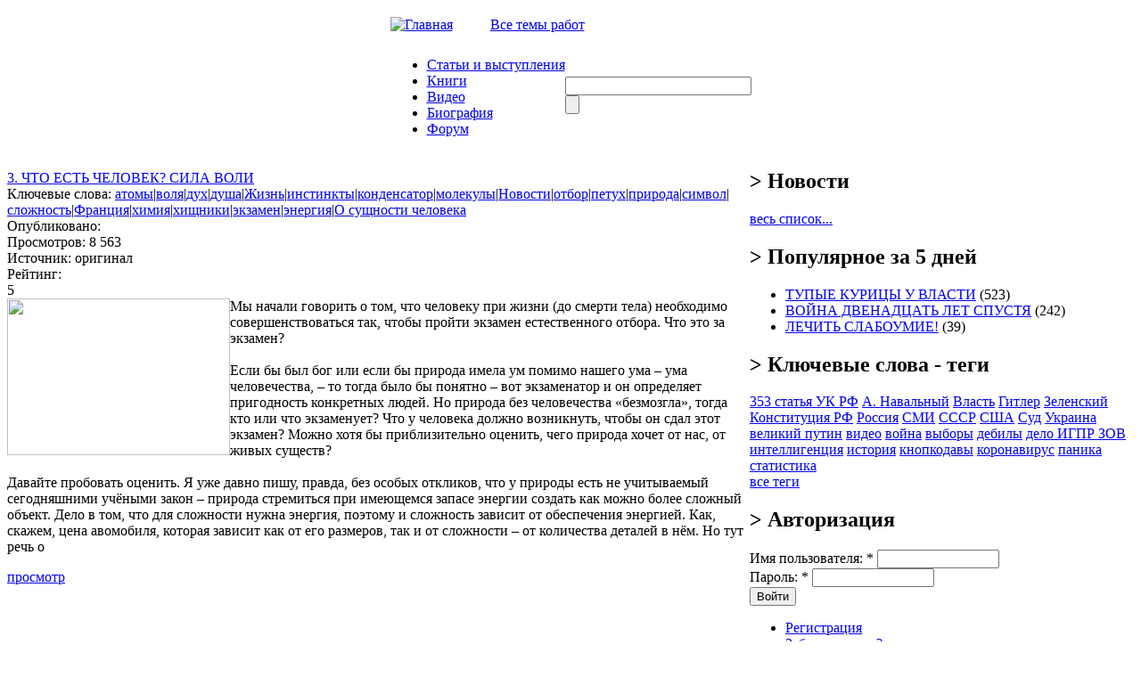

--- FILE ---
content_type: text/html; charset=utf-8
request_url: http://www.ymuhin.ru/category/klyuchevye-slova/hishchniki
body_size: 42459
content:
<!DOCTYPE html PUBLIC "-//W3C//DTD XHTML 1.0 Strict//EN" "http://www.w3.org/TR/xhtml1/DTD/xhtml1-strict.dtd">
<html xmlns="http://www.w3.org/1999/xhtml" lang="ru" xml:lang="ru" dir="ltr">

<head>
<meta http-equiv="Content-Type" content="text/html; charset=utf-8" />
  <title>Официальный сайт Мухина Ю.И.</title>
  <meta http-equiv="Content-Type" content="text/html; charset=utf-8" />
<link rel="shortcut icon" href="/sites/default/files/muhin_favicon_0.png" type="image/x-icon" />
  <link type="text/css" rel="stylesheet" media="all" href="/sites/default/files/css/css_efc1c5c24429314b657d40df798131c5.css" />
  <script type="text/javascript" src="/sites/default/files/js/js_959073cd3ab0b5034302c585a4401584.jsmin.js"></script>
<script type="text/javascript" src="/modules/cumulus/cumulus.js?K"></script>
<script type="text/javascript">
<!--//--><![CDATA[//><!--
jQuery.extend(Drupal.settings, { "basePath": "/", "fivestar": { "titleUser": "Ваша оценка: ", "titleAverage": "В среднем: ", "feedbackSavingVote": "Сохраняем Ваш голос...", "feedbackVoteSaved": "Ваш голос учтён", "feedbackDeletingVote": "Удаляем Ваш голос...", "feedbackVoteDeleted": "Ваш голос удалён" }, "hide_submit": { "selector": "input:submit:not(.hide-submit-exclude)", "mode": "hide", "keypress": "1", "dbg": false, "message": "\x3cp class=\"hide_submit\"\x3e\x3cimg src=\"/modules/hide_submit/images/loader.gif\" alt=\"\" title=\"\" /\x3e\x26nbsp; Ждите... \x3c/p\x3e", "image": "/modules/hide_submit/images/loader.gif" }, "views": { "ajax_path": "/views/ajax", "ajaxViews": { "views_dom_id:4e2fec4c1a04877dfebed24ba9c9448b": { "view_name": "Notices", "view_display_id": "block_1", "view_args": "", "view_path": "taxonomy/term/5268", "view_base_path": "taxonomy/term/21", "view_dom_id": "4e2fec4c1a04877dfebed24ba9c9448b", "pager_element": 0 } } } });
//--><!]]>
</script>

  <script type="text/javascript"> </script>
  <script type="text/javascript">
    $(document).ready(function() {
        $("#block-cumulus-0 h2.title").click(function () {
          if($("#block-cumulus-0 div.content").is(":hidden")) {
            $("#block-cumulus-0 div.content").show("slow");
          } else {
            $("#block-cumulus-0 div.content").hide("slow");
          }
        });
      });
  </script>
<!--<script src="http://ie7-js.googlecode.com/svn/version/2.0(beta3)/IE7.js" type="text/javascript"></script>-->
</head>

<body class="sidebar-right">
<script type="text/javascript" src="/themes/Muhin_new/js/CodeBanner.js"></script>
<script type="text/javascript" src="/themes/Muhin_new/js/form.js"></script>

<div id="general">

<div class="header">
<table border="0" cellpadding="0" cellspacing="0" id="header_table" align="center">

 <tr id="header">
  <td colspan="3">
   <table border="0" cellpadding="0" cellspacing="0" width=100%>
    <tr>
    <td id="logo">

          </td>
 </tr>
	 <tr height=40>
	  <td >
     <span id="icon_home"><a href="/" ><img src=/themes/Muhin_new/img/iconz/home.gif  alt="Главная" width="15" height="11"></a> </span>

     <span id="icon_mail"><a href="/?q=feedback" ><img src=/themes/Muhin_new/img/iconz/mail.gif  width="15" height="11"></a> </span>

     <span id="icon_map"><a href="/?q=sitemap" ><img src=/themes/Muhin_new/img/iconz/map.gif  width="15" height="11"></a> </span>

    <span id="theme_catalog"><a href="/?q=directory">Все темы работ</a></span>
    </td>

    <!--  <php  if ($site_name) { ?><h1 class='site-name'><a href="<php print $front_page ?>" title="<php //print t('Home') ?>"><php print $site_name ?></a></h1><php } ?>

      <php if ($site_slogan) { ?><div class='site-slogan'><php print $site_slogan ?></div><php } ?> -->

  </tr>
 </table>
 </td>
 </tr>
  <tr>

  <td id="left_from_menu">

  </td>

  <td id="menu">

  <ul class="links" id="navlist"><li class="menu-397 first"><a href="/articles">Статьи и выступления</a></li>
<li class="menu-3184"><a href="/books">Книги</a></li>
<li class="menu-398"><a href="/booksvideo" title="">Видео</a></li>
<li class="menu-221"><a href="/node/4" title="Биография">Биография</a></li>
<li class="menu-3745 last"><a href="http://igpr.ru/forum/yurij_ignatevich_muhin" title="">Форум</a></li>
</ul>
  </td>

  <td id="search_box">

  <form action="/category/klyuchevye-slova/hishchniki"  accept-charset="UTF-8" method="post" id="search-theme-form">
<div><div class="form-item" id="edit-search-theme-form-1-wrapper">
 <input type="text" maxlength="128" name="search_theme_form" id="edit-search-theme-form-1" size="24" value="" title="Введите ключевые слова для поиска." class="form-text" />
</div>
<input type="submit" name="op" id="edit-submit-2" value=""  class="form-submit" />
<input type="hidden" name="form_build_id" id="form-l-S3Nlur6HQHNxPw8_NyTpmUfQmEDDyVgRkIchKQTik" value="form-l-S3Nlur6HQHNxPw8_NyTpmUfQmEDDyVgRkIchKQTik"  />
<input type="hidden" name="form_id" id="edit-search-theme-form" value="search_theme_form"  />

</div></form>

  </td>

  </tr>

 <!-- <tr>

    <td colspan="2"><div><php print $header ?></div></td>

  </tr> -->

</table>
</div>


<table border="0" cellpadding="0" cellspacing="0" id="content" align="center">

  <tr>

   <!-- <php if ($left) { ?><td id="sidebar-left">

      <php print $left ?>

    </td><php } ?> -->

    <td id="left_side"> </td>

    <td valign="top" id="center">
            
      <div id="main">

        
        <h1 class="title node-title"></h1>

        <div class="tabs"></div>


        <div class="view view-Views-term view-id-Views_term view-display-id-page_1 view-dom-id-a9e028ee4e9f013318433e1fe8858e55">
    
  
  
      <div class="view-content">
        <div class="views-row views-row-1 views-row-odd views-row-first views-row-last">
      
  <div class="views-field views-field-title">        <span class="field-content"><a href="/node/2703/3-chto-est-chelovek-sila-voli">3. ЧТО ЕСТЬ ЧЕЛОВЕК? СИЛА ВОЛИ</a></span>  </div>  
  <div class="views-field views-field-tid">    <span class="views-label views-label-tid">Ключевые слова: </span>    <span class="field-content"><a href="/category/klyuchevye-slova/atomy">атомы</a>|<a href="/category/klyuchevye-slova/volya">воля</a>|<a href="/taxonomy/term/1125">дух</a>|<a href="/taxonomy/term/324">душа</a>|<a href="/taxonomy/term/321">Жизнь</a>|<a href="/taxonomy/term/1147">инстинкты</a>|<a href="/category/klyuchevye-slova/kondensator">конденсатор</a>|<a href="/category/klyuchevye-slova/molekuly">молекулы</a>|<a href="/category/rassylka/novosti">Новости</a>|<a href="/taxonomy/term/315">отбор</a>|<a href="/category/klyuchevye-slova/petuh">петух</a>|<a href="/taxonomy/term/310">природа</a>|<a href="/category/klyuchevye-slova/simvol">символ</a>|<a href="/category/klyuchevye-slova/slozhnostx">сложность</a>|<a href="/category/klyuchevye-slova/franciya">Франция</a>|<a href="/category/klyuchevye-slova/himiya">химия</a>|<a href="/category/klyuchevye-slova/hishchniki" class="active">хищники</a>|<a href="/taxonomy/term/1145">экзамен</a>|<a href="/taxonomy/term/664">энергия</a>|<a href="/taxonomy/term/115">О сущности человека</a></span>  </div>  
  <div class="views-field views-field-field-datepub-value">    <span class="views-label views-label-field-datepub-value">Опубликовано: </span>    <span class="field-content"></span>  </div>  
  <div class="views-field views-field-totalcount">    <span class="views-label views-label-totalcount">Просмотров: </span>    <span class="field-content">8 563</span>  </div>  
  <div class="views-field views-field-field-source-value">    <span class="views-label views-label-field-source-value">Источник: </span>    <span class="field-content">оригинал</span>  </div>  
  <div class="views-field views-field-value">    <span class="views-label views-label-value">Рейтинг: </span>    <span class="field-content"><div class="fivestar-widget-static fivestar-widget-static- fivestar-widget-static-5 clear-block"><div class="star star-1 star-odd star-first"><span class="on">5</span></div><div class="star star-2 star-even"><span class="on"></span></div><div class="star star-3 star-odd"><span class="on"></span></div><div class="star star-4 star-even"><span class="on"></span></div><div class="star star-5 star-odd star-last"><span class="on"></span></div></div></span>  </div>  
  <div class="views-field views-field-teaser">        <div class="field-content"><div><img src="/sites/default/files/u21885/petuh.jpg" width="250" height="176" align="left" style="text-align:right" /></div>
<div>Мы начали говорить о том, что человеку при жизни (до смерти тела) необходимо совершенствоваться так, чтобы пройти экзамен естественного отбора. Что это за экзамен?</div>
<div>&nbsp;</div>
<div>Если бы был бог или если бы природа имела ум помимо нашего ума – ума человечества, – то тогда было бы понятно – вот экзаменатор и он определяет пригодность конкретных людей. Но природа без человечества «безмозгла», тогда кто или что экзаменует? Что у человека должно возникнуть, чтобы он сдал этот экзамен? Можно хотя бы приблизительно оценить, чего природа хочет от нас, от живых существ?</div>
<div>&nbsp;</div>
<div>Давайте пробовать оценить. Я уже давно пишу, правда, без особых откликов, что у природы есть не учитываемый сегодняшними учёными закон – природа стремиться при имеющемся запасе энергии создать как можно более сложный объект. Дело в том, что для сложности нужна энергия, поэтому и сложность зависит от обеспечения энергией. Как, скажем, цена авомобиля, которая зависит как от его размеров, так и от сложности – от количества деталей в нём. Но тут речь о</p>
</div>
</div>  </div>  
  <div class="views-field views-field-view-node">        <span class="field-content"><a href="/node/2703/3-chto-est-chelovek-sila-voli">просмотр</a></span>  </div>  </div>
    </div>
  
  
  
  
  
  
</div>
        
        
        
      </div>

    </td>

    <td id="sidebar-right">

        <div class="block block-views" id="block-views-News-block_1">
        <h2 class="title">
    <b id='sub_block'> > </b>Новости</h2>
        <div class="content"><div class="view view-News view-id-News view-display-id-block_1 view-dom-id-73552d000abbdf354f3401b5b1e8e017">
    
  
  
  
  
  
      
<div class="more-link">
  <a href="/category/rassylka/novosti">
    весь список...  </a>
</div>
  
  
  
</div> 
</div>
 </div>
  <div class="block block-views" id="block-views-popular-block">
        <h2 class="title">
    <b id='sub_block'> > </b>Популярное за 5 дней</h2>
        <div class="content"><div class="view view-popular view-id-popular view-display-id-block view-dom-id-567b43c2b1aa6c40dac6859428778e15">
    
  
  
      <div class="view-content">
      <div class="item-list">    <ul>          <li class="views-row views-row-1 views-row-odd views-row-first">  
  <span class="views-field views-field-title">        <span class="field-content"><a href="/node/3387/tupye-kuricy-u-vlasti">ТУПЫЕ КУРИЦЫ У ВЛАСТИ</a></span>  </span>  
  <span class="views-field views-field-totalcount">        <span class="field-content"> (523)</span>  </span></li>
          <li class="views-row views-row-2 views-row-even">  
  <span class="views-field views-field-title">        <span class="field-content"><a href="/node/3388/voyna-dvenadcat-let-spustya">ВОЙНА ДВЕНАДЦАТЬ ЛЕТ СПУСТЯ</a></span>  </span>  
  <span class="views-field views-field-totalcount">        <span class="field-content"> (242)</span>  </span></li>
          <li class="views-row views-row-3 views-row-odd views-row-last">  
  <span class="views-field views-field-title">        <span class="field-content"><a href="/node/3389/lechit-slaboumie">ЛЕЧИТЬ СЛАБОУМИЕ!</a></span>  </span>  
  <span class="views-field views-field-totalcount">        <span class="field-content"> (39)</span>  </span></li>
      </ul></div>    </div>
  
  
  
  
  
  
</div></div>
 </div>
  <div class="block block-cumulus" id="block-cumulus-0">
        <h2 class="title">
    <b id='sub_block'> > </b>Ключевые слова - теги</h2>
        <div class="content">        <div id="tags">
        <a href="/category/klyuchevye-slova/353-statya-uk-rf" class="tagadelic level4" rel="tag" title="">353 статья УК РФ</a> 
<a href="/category/klyuchevye-slova/navalnyy" class="tagadelic level1" rel="tag" title="">А. Навальный</a> 
<a href="/taxonomy/term/92" class="tagadelic level1" rel="tag" title="">Власть</a> 
<a href="/taxonomy/term/62" class="tagadelic level1" rel="tag" title="">Гитлер</a> 
<a href="/category/klyuchevye-slova/zelenskiy" class="tagadelic level2" rel="tag" title="">Зеленский</a> 
<a href="/category/klyuchevye-slova/konstituciya-rf" class="tagadelic level3" rel="tag" title="">Конституция РФ</a> 
<a href="/taxonomy/term/240" class="tagadelic level6" rel="tag" title="">Россия</a> 
<a href="/taxonomy/term/174" class="tagadelic level2" rel="tag" title="">СМИ</a> 
<a href="/taxonomy/term/85" class="tagadelic level6" rel="tag" title="">СССР</a> 
<a href="/taxonomy/term/88" class="tagadelic level5" rel="tag" title="">США</a> 
<a href="/taxonomy/term/126" class="tagadelic level1" rel="tag" title="">Суд</a> 
<a href="/taxonomy/term/615" class="tagadelic level5" rel="tag" title="">Украина</a> 
<a href="/category/klyuchevye-slova/velikiy-putin" class="tagadelic level2" rel="tag" title="">великий путин</a> 
<a href="/taxonomy/term/261" class="tagadelic level6" rel="tag" title="">видео</a> 
<a href="/taxonomy/term/183" class="tagadelic level3" rel="tag" title="">война</a> 
<a href="/taxonomy/term/271" class="tagadelic level1" rel="tag" title="">выборы</a> 
<a href="/category/klyuchevye-slova/debily" class="tagadelic level6" rel="tag" title="">дебилы</a> 
<a href="/category/klyuchevye-slova/delo-igpr-zov" class="tagadelic level2" rel="tag" title="">дело ИГПР ЗОВ</a> 
<a href="/taxonomy/term/276" class="tagadelic level2" rel="tag" title="">интеллигенция</a> 
<a href="/taxonomy/term/181" class="tagadelic level3" rel="tag" title="">история</a> 
<a href="/category/klyuchevye-slova/knopkodavy" class="tagadelic level2" rel="tag" title="">кнопкодавы</a> 
<a href="/category/klyuchevye-slova/koronavirus" class="tagadelic level4" rel="tag" title="">коронавирус</a> 
<a href="/category/%D0%BA%D0%BB%D1%8E%D1%87%D0%B5%D0%B2%D1%8B%D0%B5-%D1%81%D0%BB%D0%BE%D0%B2%D0%B0/%D0%BF%D0%B0%D0%BD%D0%B8%D0%BA%D0%B0" class="tagadelic level3" rel="tag" title="">паника</a> 
<a href="/taxonomy/term/637" class="tagadelic level5" rel="tag" title="">статистика</a> 

        <script type="text/javascript">
          var rnumber = Math.floor(Math.random()*9999999);
          var widget_so = new SWFObject("/modules/cumulus/cumulus.swf?r="+rnumber, "cumulusflash", "200", "220", "9", "aaaaaa");
          widget_so.addParam("wmode", "transparent");
          widget_so.addParam("allowScriptAccess", "always");
          widget_so.addVariable("tcolor", "0x000000");
          widget_so.addVariable("tcolor2", "0x000000");
          widget_so.addVariable("hicolor", "0x666666");
          widget_so.addVariable("tspeed", "150");
          widget_so.addVariable("distr", "true");
          widget_so.addVariable("mode", "tags");
          widget_so.addVariable("tagcloud", "%3Ctags%3E%3Ca+href%3D%22http%3A%2F%2Fwww.ymuhin.ru%2Fcategory%2Fklyuchevye-slova%2F353-statya-uk-rf%22+style%3D%22%26quot%3Bfont-size%3A+16px%3B%26quot%3B%22%3E353+%D1%81%D1%82%D0%B0%D1%82%D1%8C%D1%8F+%D0%A3%D0%9A+%D0%A0%D0%A4%3C%2Fa%3E+%0A%3Ca+href%3D%22http%3A%2F%2Fwww.ymuhin.ru%2Fcategory%2Fklyuchevye-slova%2Fnavalnyy%22+style%3D%22%26quot%3Bfont-size%3A+10px%3B%26quot%3B%22%3E%D0%90.+%D0%9D%D0%B0%D0%B2%D0%B0%D0%BB%D1%8C%D0%BD%D1%8B%D0%B9%3C%2Fa%3E+%0A%3Ca+href%3D%22http%3A%2F%2Fwww.ymuhin.ru%2Ftaxonomy%2Fterm%2F92%22+style%3D%22%26quot%3Bfont-size%3A+10px%3B%26quot%3B%22%3E%D0%92%D0%BB%D0%B0%D1%81%D1%82%D1%8C%3C%2Fa%3E+%0A%3Ca+href%3D%22http%3A%2F%2Fwww.ymuhin.ru%2Ftaxonomy%2Fterm%2F62%22+style%3D%22%26quot%3Bfont-size%3A+10px%3B%26quot%3B%22%3E%D0%93%D0%B8%D1%82%D0%BB%D0%B5%D1%80%3C%2Fa%3E+%0A%3Ca+href%3D%22http%3A%2F%2Fwww.ymuhin.ru%2Fcategory%2Fklyuchevye-slova%2Fzelenskiy%22+style%3D%22%26quot%3Bfont-size%3A+12px%3B%26quot%3B%22%3E%D0%97%D0%B5%D0%BB%D0%B5%D0%BD%D1%81%D0%BA%D0%B8%D0%B9%3C%2Fa%3E+%0A%3Ca+href%3D%22http%3A%2F%2Fwww.ymuhin.ru%2Fcategory%2Fklyuchevye-slova%2Fkonstituciya-rf%22+style%3D%22%26quot%3Bfont-size%3A+14px%3B%26quot%3B%22%3E%D0%9A%D0%BE%D0%BD%D1%81%D1%82%D0%B8%D1%82%D1%83%D1%86%D0%B8%D1%8F+%D0%A0%D0%A4%3C%2Fa%3E+%0A%3Ca+href%3D%22http%3A%2F%2Fwww.ymuhin.ru%2Ftaxonomy%2Fterm%2F240%22+style%3D%22%26quot%3Bfont-size%3A+20px%3B%26quot%3B%22%3E%D0%A0%D0%BE%D1%81%D1%81%D0%B8%D1%8F%3C%2Fa%3E+%0A%3Ca+href%3D%22http%3A%2F%2Fwww.ymuhin.ru%2Ftaxonomy%2Fterm%2F174%22+style%3D%22%26quot%3Bfont-size%3A+12px%3B%26quot%3B%22%3E%D0%A1%D0%9C%D0%98%3C%2Fa%3E+%0A%3Ca+href%3D%22http%3A%2F%2Fwww.ymuhin.ru%2Ftaxonomy%2Fterm%2F85%22+style%3D%22%26quot%3Bfont-size%3A+20px%3B%26quot%3B%22%3E%D0%A1%D0%A1%D0%A1%D0%A0%3C%2Fa%3E+%0A%3Ca+href%3D%22http%3A%2F%2Fwww.ymuhin.ru%2Ftaxonomy%2Fterm%2F88%22+style%3D%22%26quot%3Bfont-size%3A+18px%3B%26quot%3B%22%3E%D0%A1%D0%A8%D0%90%3C%2Fa%3E+%0A%3Ca+href%3D%22http%3A%2F%2Fwww.ymuhin.ru%2Ftaxonomy%2Fterm%2F126%22+style%3D%22%26quot%3Bfont-size%3A+10px%3B%26quot%3B%22%3E%D0%A1%D1%83%D0%B4%3C%2Fa%3E+%0A%3Ca+href%3D%22http%3A%2F%2Fwww.ymuhin.ru%2Ftaxonomy%2Fterm%2F615%22+style%3D%22%26quot%3Bfont-size%3A+18px%3B%26quot%3B%22%3E%D0%A3%D0%BA%D1%80%D0%B0%D0%B8%D0%BD%D0%B0%3C%2Fa%3E+%0A%3Ca+href%3D%22http%3A%2F%2Fwww.ymuhin.ru%2Fcategory%2Fklyuchevye-slova%2Fvelikiy-putin%22+style%3D%22%26quot%3Bfont-size%3A+12px%3B%26quot%3B%22%3E%D0%B2%D0%B5%D0%BB%D0%B8%D0%BA%D0%B8%D0%B9+%D0%BF%D1%83%D1%82%D0%B8%D0%BD%3C%2Fa%3E+%0A%3Ca+href%3D%22http%3A%2F%2Fwww.ymuhin.ru%2Ftaxonomy%2Fterm%2F261%22+style%3D%22%26quot%3Bfont-size%3A+20px%3B%26quot%3B%22%3E%D0%B2%D0%B8%D0%B4%D0%B5%D0%BE%3C%2Fa%3E+%0A%3Ca+href%3D%22http%3A%2F%2Fwww.ymuhin.ru%2Ftaxonomy%2Fterm%2F183%22+style%3D%22%26quot%3Bfont-size%3A+14px%3B%26quot%3B%22%3E%D0%B2%D0%BE%D0%B9%D0%BD%D0%B0%3C%2Fa%3E+%0A%3Ca+href%3D%22http%3A%2F%2Fwww.ymuhin.ru%2Ftaxonomy%2Fterm%2F271%22+style%3D%22%26quot%3Bfont-size%3A+10px%3B%26quot%3B%22%3E%D0%B2%D1%8B%D0%B1%D0%BE%D1%80%D1%8B%3C%2Fa%3E+%0A%3Ca+href%3D%22http%3A%2F%2Fwww.ymuhin.ru%2Fcategory%2Fklyuchevye-slova%2Fdebily%22+style%3D%22%26quot%3Bfont-size%3A+20px%3B%26quot%3B%22%3E%D0%B4%D0%B5%D0%B1%D0%B8%D0%BB%D1%8B%3C%2Fa%3E+%0A%3Ca+href%3D%22http%3A%2F%2Fwww.ymuhin.ru%2Fcategory%2Fklyuchevye-slova%2Fdelo-igpr-zov%22+style%3D%22%26quot%3Bfont-size%3A+12px%3B%26quot%3B%22%3E%D0%B4%D0%B5%D0%BB%D0%BE+%D0%98%D0%93%D0%9F%D0%A0+%D0%97%D0%9E%D0%92%3C%2Fa%3E+%0A%3Ca+href%3D%22http%3A%2F%2Fwww.ymuhin.ru%2Ftaxonomy%2Fterm%2F276%22+style%3D%22%26quot%3Bfont-size%3A+12px%3B%26quot%3B%22%3E%D0%B8%D0%BD%D1%82%D0%B5%D0%BB%D0%BB%D0%B8%D0%B3%D0%B5%D0%BD%D1%86%D0%B8%D1%8F%3C%2Fa%3E+%0A%3Ca+href%3D%22http%3A%2F%2Fwww.ymuhin.ru%2Ftaxonomy%2Fterm%2F181%22+style%3D%22%26quot%3Bfont-size%3A+14px%3B%26quot%3B%22%3E%D0%B8%D1%81%D1%82%D0%BE%D1%80%D0%B8%D1%8F%3C%2Fa%3E+%0A%3Ca+href%3D%22http%3A%2F%2Fwww.ymuhin.ru%2Fcategory%2Fklyuchevye-slova%2Fknopkodavy%22+style%3D%22%26quot%3Bfont-size%3A+12px%3B%26quot%3B%22%3E%D0%BA%D0%BD%D0%BE%D0%BF%D0%BA%D0%BE%D0%B4%D0%B0%D0%B2%D1%8B%3C%2Fa%3E+%0A%3Ca+href%3D%22http%3A%2F%2Fwww.ymuhin.ru%2Fcategory%2Fklyuchevye-slova%2Fkoronavirus%22+style%3D%22%26quot%3Bfont-size%3A+16px%3B%26quot%3B%22%3E%D0%BA%D0%BE%D1%80%D0%BE%D0%BD%D0%B0%D0%B2%D0%B8%D1%80%D1%83%D1%81%3C%2Fa%3E+%0A%3Ca+href%3D%22http%3A%2F%2Fwww.ymuhin.ru%2Fcategory%2F%25D0%25BA%25D0%25BB%25D1%258E%25D1%2587%25D0%25B5%25D0%25B2%25D1%258B%25D0%25B5-%25D1%2581%25D0%25BB%25D0%25BE%25D0%25B2%25D0%25B0%2F%25D0%25BF%25D0%25B0%25D0%25BD%25D0%25B8%25D0%25BA%25D0%25B0%22+style%3D%22%26quot%3Bfont-size%3A+14px%3B%26quot%3B%22%3E%D0%BF%D0%B0%D0%BD%D0%B8%D0%BA%D0%B0%3C%2Fa%3E+%0A%3Ca+href%3D%22http%3A%2F%2Fwww.ymuhin.ru%2Ftaxonomy%2Fterm%2F637%22+style%3D%22%26quot%3Bfont-size%3A+18px%3B%26quot%3B%22%3E%D1%81%D1%82%D0%B0%D1%82%D0%B8%D1%81%D1%82%D0%B8%D0%BA%D0%B0%3C%2Fa%3E+%0A%3C%2Ftags%3E");
          widget_so.write("tags");
        </script>
        </div>
        <div class="more-link"><a href="/tagadelic/chunk/3">все теги</a></div></div>
 </div>
  <div class="block block-user" id="block-user-0">
        <h2 class="title">
    <b id='sub_block'> > </b>Авторизация</h2>
        <div class="content"><form action="/category/klyuchevye-slova/hishchniki?destination=taxonomy%2Fterm%2F5268"  accept-charset="UTF-8" method="post" id="user-login-form">
<div><div class="form-item" id="edit-name-wrapper">
 <label for="edit-name">Имя пользователя: <span class="form-required" title="Обязательно для заполнения.">*</span></label>
 <input type="text" maxlength="60" name="name" id="edit-name" size="15" value="" class="form-text required" />
</div>
<div class="form-item" id="edit-pass-wrapper">
 <label for="edit-pass">Пароль: <span class="form-required" title="Обязательно для заполнения.">*</span></label>
 <input type="password" name="pass" id="edit-pass"  maxlength="60"  size="15"  class="form-text required" />
</div>
<input type="submit" name="op" id="edit-submit" value="Войти"  class="form-submit" />
<div class="item-list"><ul><li class="first"><a href="/user/register" title="Регистрация">Регистрация</a></li>
<li class="last"><a href="/user/password" title="Запросить новый пароль по электронной почте.">Забыли пароль?</a></li>
</ul></div><input type="hidden" name="form_build_id" id="form-7FzjrHeky67Lnzimf_CwrVilqfVLstKSy6yMwafD_5M" value="form-7FzjrHeky67Lnzimf_CwrVilqfVLstKSy6yMwafD_5M"  />
<input type="hidden" name="form_id" id="edit-user-login-block" value="user_login_block"  />

</div></form>
</div>
 </div>
  <div class="block block-block" id="block-block-5">
        <h2 class="title">
    <b id='sub_block'> > </b>В команду</h2>
        <div class="content"><form method="post" action="http://igpr.net/cgi-bin/reg.cgi">
<p style="margin-top:0px; margin-bottom:0px; font-size:1.5em; text-align:center">Если вы ЗА<strong> <a href="http://www.igpr.ru/">Идею ответственности власти перед народом</a></strong>, включайтесь <br />
                <strong>"<a href="http://igpr.ru/user">В команду</a>"</strong> проведения референдума!</p>
<p style="margin-top:0px; margin-bottom:0px; font-size:1.5em; text-align:center"><strong>Ф.И.О.*: <input name="fio" type="text" />e-mail*: <input name="email" type="text" />                                                                                                                                                                 Регион*:<br />
<select size="1" name="region" style="width:160px">
                <option selected="selected" value="0">--</option><br />
                <option value="136">Россия.Московская область</option><br />
                <option value="133">Россия.Ленинградская область</option><br />
                <option value="85">Россия.Республика Адыгея</option><br />
                <option value="86">Россия.Республика Алтай</option><br />
                <option value="87">Россия.Республика Башкортостан</option><br />
                <option value="88">Россия.Республика Бурятия</option><br />
                <option value="89">Россия.Республика Дагестан</option><br />
                <option value="90">Россия.Республика Ингушетия</option><br />
                <option value="91">Россия.Кабардино-Балкарская республика</option><br />
                <option value="92">Россия.Республика Калмыкия</option><br />
                <option value="93">Россия.Карачаево-Черкесская республика</option><br />
                <option value="94">Россия.Республика Карелия</option><br />
                <option value="95">Россия.Республика Коми</option><br />
                <option value="96">Россия.Республика Марий Эл</option><br />
                <option value="97">Россия.Республика Мордовия</option><br />
                <option value="98">Россия.Республика Саха (Якутия)</option><br />
                <option value="99">Россия.Республика Северная Осетия Алания</option><br />
                <option value="100">Россия.Республика Татарстан</option><br />
                <option value="101">Россия.Республика Тыва</option><br />
                <option value="102">Россия.Удмуртская республика</option><br />
                <option value="103">Россия.Республика Хакасия</option><br />
                <option value="104">Россия.Чеченская республика</option><br />
                <option value="105">Россия.Чувашская республика</option><br />
                <option value="106">Россия.Алтайский край</option><br />
                <option value="107">Россия.Забайкальский край</option><br />
                <option value="108">Россия.Камчатский край</option><br />
                <option value="109">Россия.Краснодарский край</option><br />
                <option value="110">Россия.Красноярский край</option><br />
                <option value="111">Россия.Пермский край</option><br />
                <option value="112">Россия.Приморский край</option><br />
                <option value="113">Россия.Ставропольский край</option><br />
                <option value="114">Россия.Хабаровский край</option><br />
                <option value="115">Россия.Амурская область</option><br />
                <option value="116">Россия.Архангельская область</option><br />
                <option value="117">Россия.Астраханская область</option><br />
                <option value="118">Россия.Белгородская область</option><br />
                <option value="119">Россия.Брянская область</option><br />
                <option value="120">Россия.Владимирская область</option><br />
                <option value="121">Россия.Волгоградская область</option><br />
                <option value="122">Россия.Вологодская область</option><br />
                <option value="123">Россия.Воронежская область</option><br />
                <option value="124">Россия.Ивановская область</option><br />
                <option value="125">Россия.Иркутская область</option><br />
                <option value="126">Россия.Калининградская область</option><br />
                <option value="127">Россия.Калужская область</option><br />
                <option value="128">Россия.Кемеровская область</option><br />
                <option value="129">Россия.Кировская область</option><br />
                <option value="130">Россия.Костромская область</option><br />
                <option value="131">Россия.Курганская область</option><br />
                <option value="132">Россия.Курская область</option><br />
                <option value="134">Россия.Липецкая область</option><br />
                <option value="135">Россия.Магаданская область</option><br />
                <option value="137">Россия.Мурманская область</option><br />
                <option value="138">Россия.Нижегородская область</option><br />
                <option value="139">Россия.Новгородская область</option><br />
                <option value="140">Россия.Новосибирская область</option><br />
                <option value="141">Россия.Омская область</option><br />
                <option value="142">Россия.Оренбургская область</option><br />
                <option value="143">Россия.Орловская область</option><br />
                <option value="144">Россия.Пензенская область</option><br />
                <option value="145">Россия.Псковская область</option><br />
                <option value="146">Россия.Ростовская область</option><br />
                <option value="147">Россия.Рязанская область</option><br />
                <option value="148">Россия.Самарская область</option><br />
                <option value="149">Россия.Саратовская область</option><br />
                <option value="150">Россия.Сахалинская область</option><br />
                <option value="151">Россия.Свердловская область</option><br />
                <option value="152">Россия.Смоленская область</option><br />
                <option value="153">Россия.Тамбовская область</option><br />
                <option value="154">Россия.Тверская область</option><br />
                <option value="155">Россия.Томская область</option><br />
                <option value="156">Россия.Тульская область</option><br />
                <option value="157">Россия.Тюменская область</option><br />
                <option value="158">Россия.Ульяновская область</option><br />
                <option value="159">Россия.Челябинская область</option><br />
                <option value="160">Россия.Ярославская область</option><br />
                <option value="161">Россия.Москва</option><br />
                <option value="162">Россия.Санкт-Петербург</option><br />
                <option value="163">Россия.Еврейская автономная обл.</option><br />
                <option value="164">Россия.Ненецкий автономный округ</option><br />
                <option value="165">Россия.Ханты-Мансийский АО - Югра</option><br />
                <option value="166">Россия.Чукотский автономный округ</option><br />
                <option value="167">Россия.Ямало-Ненецкий АО</option><br />
                <option value="169">Украина</option><br />
                <option value="170">Белоруссия</option><br />
                <option value="171">Армения</option><br />
                <option value="172">Азербайджан</option><br />
                <option value="173">Болгария</option><br />
                <option value="174">Грузия</option><br />
                <option value="175">Казахстан</option><br />
                <option value="176">Литва</option><br />
                <option value="177">Латвия</option><br />
                <option value="178">Молдавия</option><br />
                <option value="179">Таджикистан</option><br />
                <option value="180">Туркмения</option><br />
                <option value="181">Узбекистан</option><br />
                <option value="182">Эстония</option><br />
                <option value="183">Киргизия</option><br />
                </select>
<p>  </strong></p>
<p>                <strong><input style="background-color:#e1e1e1; font-size:1.75em; font-weight:800" value="Я готов!" name="submit" type="submit" /></strong></p>
<p>&nbsp;</p>
</form>
</div>
 </div>
  <div class="block block-block" id="block-block-7">
        <h2 class="title">
    <b id='sub_block'> > </b>Помощь Мухину</h2>
        <div class="content"><br/>
<p><a style="font-size: 1.25em;" href="/donate">Как помочь</a></p>

<!--
<p><a href="/donate">Как помочь</a></p>
<p><a href="/content/оповещение-о-помощи">Оповестить о помощи</a></p>

<h2 class="title">
    <b id='sub_block'> > </b><font style="font-size:11px;">Помощники</font></h2>

<p>

--></div>
 </div>
  <div class="block block-simplenews" id="block-simplenews-20">
        <div class="content">  
      <form action="/category/klyuchevye-slova/hishchniki"  accept-charset="UTF-8" method="post" id="simplenews-block-form-20">
<div><div class="form-item" id="edit-mail-wrapper">
 <label for="edit-mail">Email: <span class="form-required" title="Обязательно для заполнения.">*</span></label>
 <input type="text" maxlength="128" name="mail" id="edit-mail" size="20" value="" class="form-text required" />
</div>
<div class="form-radios"><div class="form-item" id="edit-action-subscribe-wrapper">
 <label class="option" for="edit-action-subscribe"><input type="radio" id="edit-action-subscribe" name="action" value="subscribe"  checked="checked"  class="form-radio" /> Подписаться</label>
</div>
<div class="form-item" id="edit-action-unsubscribe-wrapper">
 <label class="option" for="edit-action-unsubscribe"><input type="radio" id="edit-action-unsubscribe" name="action" value="unsubscribe"   class="form-radio" /> Отписаться</label>
</div>
</div><input type="submit" name="op" id="edit-submit-1" value="Сохранить"  class="form-submit" />
<input type="hidden" name="form_build_id" id="form-VbyTO32VxRceXbSxgZaL4Lck5uSAFlM3X0V1NFPaUMU" value="form-VbyTO32VxRceXbSxgZaL4Lck5uSAFlM3X0V1NFPaUMU"  />
<input type="hidden" name="form_id" id="edit-simplenews-block-form-20" value="simplenews_block_form_20"  />

</div></form>
  
  
  
  </div>
 </div>
  <div class="block block-block" id="block-block-2">
        <h2 class="title">
    <b id='sub_block'> > </b>Баннеры</h2>
        <div class="content"><p><a href="http://www.ymuhin.ru" target="_blank"><img src="http://www.ymuhin.ru/sites/default/files/banners/s_200-50.jpg" width="170" height="50" /></a></p>
<p><a href="http://www.ymuhin.ru" target="_blank"><img src="http://www.ymuhin.ru/sites/default/files/banners/s_88-31.jpg" width="88" height="31" /></a></p>
<p><a href="#">Получить код</a></p>
</div>
 </div>
  <div class="block block-views" id="block-views-Notices-block_1">
        <h2 class="title">
    <b id='sub_block'> > </b>Объявления</h2>
        <div class="content"><div class="view view-Notices view-id-Notices view-display-id-block_1 view-dom-id-4e2fec4c1a04877dfebed24ba9c9448b">
    
  
  
      <div class="view-content">
      <div class="item-list">    <ul>          <li class="views-row views-row-1 views-row-odd views-row-first">  
  <div class="views-field views-field-title">        <span class="field-content"><a href="/node/2200/seminar-v-institute-bessmertie-zhizni">СЕМИНАР В ИНСТИТУТЕ «БЕССМЕРТИЕ ЖИЗНИ»</a></span>  </div></li>
          <li class="views-row views-row-2 views-row-even views-row-last">  
  <div class="views-field views-field-title">        <span class="field-content"><a href="/node/2083/institut-bessmertie-zhizni-i-rossiyskaya-associaciya-instrumentalnoy-transkommunikacii">ИНСТИТУТ «БЕССМЕРТИЕ ЖИЗНИ» И «РОССИЙСКАЯ АССОЦИАЦИЯ ИНСТРУМЕНТАЛЬНОЙ ТРАНСКОММУНИКАЦИИ» проводят семинар  «Бессмертие Души: научный подход, исследования, результаты»</a></span>  </div></li>
      </ul></div>    </div>
  
  
  
  
  
  
</div></div>
 </div>
  <div class="block block-user" id="block-user-3">
        <h2 class="title">
    <b id='sub_block'> > </b>Сейчас на сайте</h2>
        <div class="content">Сейчас на сайте <em>0 пользователей</em> и <em>20 гостей</em>.</div>
 </div>
  <div class="block block-block" id="block-block-11">
        <div class="content"><p style="text-align: center;">
<a href="https://ibzh.ru/"><img src="https://ibzh.ru/img/0001.jpg" height="250" width="200" /></a>

<!-- <a href="http://delokrat.org"><img src="http://delokrat.org/images/200x300.gif" alt="Интернет-магазин Делократ" height="270" width="180"></a>
-->
</p>

</div>
 </div>

    </td>
  </tr>

<!-- My Edit -->

</table>

<table class="footer" border="0" cellpadding="0" cellspacing="0">

<!-- END -->

  <tr id="footer">

   <td align="center" width="774">
      <div class="block block-block" id="block-block-12">
        <div class="content"><table width="98%" border="0" align="center">
<tbody>
<tr>
      <td>
              <!-- SpyLOG -->
<script src="http://tools.spylog.ru/counter_cv.js" id="spylog_code" type="text/javascript" counter="1161040" part="" track_links="ext" page_level="0">
</script><script language="javascript">window.spylog_js=1;</script>
<noscript>
<a href="http://u11610.40.spylog.com/cnt?cid=1161040&f=3&p=0" target="_blank">
<img src="http://u11610.40.spylog.com/cnt?cid=1161040&p=0" alt="SpyLOG" border="0" width="88" height="31"></a>
</noscript>
<!--/ SpyLOG -->
</td>
     
  <td><script>
  (function(i,s,o,g,r,a,m){i['GoogleAnalyticsObject']=r;i[r]=i[r]||function(){
  (i[r].q=i[r].q||[]).push(arguments)},i[r].l=1*new Date();a=s.createElement(o),
  m=s.getElementsByTagName(o)[0];a.async=1;a.src=g;m.parentNode.insertBefore(a,m)
  })(window,document,'script','//www.google-analytics.com/analytics.js','ga');

  ga('create', 'UA-45991797-1', 'ymuhin.ru');
  ga('send', 'pageview');

</script>
  </td>

  <td>
                <a href="http://www.putinavotstavku.org/" target="_blank"><img src="http://www.putinavotstavku.org/images/informer.gif" alt="Путин должен уйти" title="Путин должен уйти" height="29" border="0" width="110"></a>
       </td>
       <td>
                <a href="http://www.duel.ru"><img src="http://igpr.ru/sites/default/files/pictures/banners/duel_88x31.gif" title="Газета Дуэль (К Барьеру, Своими именами) - Для тех, кто любит думать" alt="Газета Дуэль (К Барьеру, Своими именами) - Для тех, кто любит думать"></a><br>

                <a href="http://igpr.ru"><img src="http://igpr.ru/sites/default/files/pictures/banners/zov88_31.gif" title="Инициативная группа по проведению референдума За ответственную власть (ИГПР ЗОВ). Власть - на суд народа!" alt="Инициативная группа по проведению референдума За ответственную власть (ИГПР ЗОВ). Власть - на суд народа!"></a>


       </td>
       <td>
                <a href="http://izbralsudi.ru"><img src="http://igpr.ru/sites/default/files/pictures/banners/izbral-sudi2.png" title="Избрал - Суди! Примем закон о суде народа над властью!" alt="Избрал - Суди! Примем закон о суде народа над властью!"></a>

       </td>
       <td>
<!--                <a href="http://www.delokrat.org"><img src="http://igpr.ru/sites/default/files/pictures/banners/delokrat_88x31.gif" title="Интернет-магазин Делократ" alt="Интернет-магазин Делократ"></a><br>
-->
		<a href="http://deloteca.ru/"><img src="http://deloteca.ru/banner_88x31.gif" alt="DELOTEKA"></a>
       </td>
       <td rowspan="2">
        <a href="http://ermolenko-andrey.blogspot.com/" target="_blank"><img src="/themes/Muhin_new/img/ermolenko.gif" height="67" width="200"></a>
       </td>
      </tr>
</tbody></table>
</div>
 </div>
    
   </td>

   <td align="right" width="150">
    <div id="footer_content">
     Мухин Ю.И. &copy; Распространение материалов сайта приветствуется со ссылкой на источник    </div>
   </td>

  </tr>

</table>

</div>

</body>

</html>